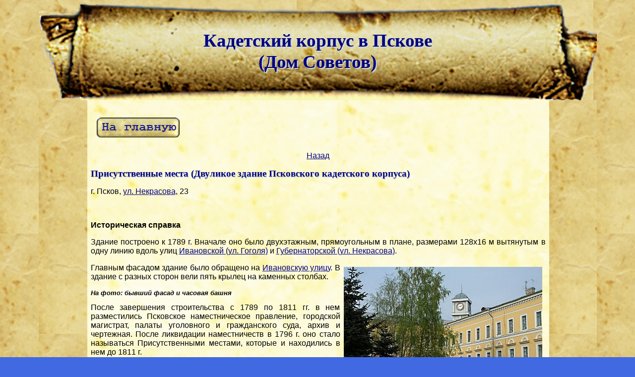

--- FILE ---
content_type: text/html
request_url: https://pleskov60.ru/nekrasova-23.html
body_size: 36654
content:
<!DOCTYPE HTML PUBLIC "-//W3C//DTD HTML 4.01 Transitional//EN" 
"http://www.w3.org/TR/html4/loose.dtd">

<HTML>
<HEAD>
<meta http-equiv="Content-Type" content="text/html; charset=windows-1251">
<meta http-equiv="Content-Language" content="ru"> 
<title>Кадетский корпус в Пскове, улица Некрасова, д. 23. Дом Советов.  </title>
<meta name="keywords" content="дом советов в пскове, Кадетский корпус в Пскове, улица Некрасова, д. 23, Присутственные места Двуликое здание Псковского кадетского корпуса псков, плесков">
<meta name="description" content="Кадетский корпус в Пскове, улица Некрасова, д. 23. Дом Советов">
<LINK REL="stylesheet" HREF="1.css" TYPE="text/css">
<style type="text/css">
   TH { 
    background-image: url('svitok1.png'); /* Путь к фоновому рисунку */
    background-position: left top; /* Положение фона */
    background-repeat: repeat-x; /* Повторяем фон по горизонтали */
   }
  </style>


 <link rel="icon" href="/favicon.ico" type="image/x-icon">
 <link rel="shortcut icon" href="/favicon.ico" type="image/x-icon">
 
</HEAD>


<BODY  background="svitok.png" ><!--noindex-->
<!-- Rating@Mail.ru counter -->
<script type="text/javascript">//<![CDATA[
(function(w,n,d,r,s){(new Image).src='http://dc.c2.b3.a2.top.mail.ru/counter?id=2305024;js=13'+
((r=d.referrer)?';r='+escape(r):'')+((s=w.screen)?';s='+s.width+'*'+s.height:'')+';_='+Math.random();})(window,navigator,document);//]]>
</script><noscript><a href="http://top.mail.ru/jump?from=2305024"><img src="http://dc.c2.b3.a2.top.mail.ru/counter?id=2305024;js=na"
border="0" height="1" width="1" alt="Рейтинг@Mail.ru" /></a></noscript>
<!-- //Rating@Mail.ru counter -->
<!--/noindex-->
  <a name="verh"> </a>

<table width="1135" align="center">


<tr><th colspan="4" height="195"  background="svitok1.png" valign="middle">

<h1>Кадетский корпус в Пскове <br>(Дом Советов)</h1>

</th></tr>






<tr>
<td width="135" background="svitok.png">
</td>


<td  width="1155"  background="svitok4.png">

<!--noindex-->
<p align="center">
<script type="text/javascript"><!--
google_ad_client = "ca-pub-4897439991647761";
/* Псков белый */
google_ad_slot = "3111361784";
google_ad_width = 728;
google_ad_height = 90;
//-->
</script>
<script type="text/javascript"
src="http://pagead2.googlesyndication.com/pagead/show_ads.js">
</script>
</p>
<!--/noindex-->



<table><tr>
<td>
<a href="index.html" class="classname4" title="На главную"></a></td>
</tr>
</table>

 <p align="center"><a href="prevpage.html" onclick="history.back();return false;">Назад</a></p> 



<h3>Присутственные места (Двуликое здание Псковского кадетского корпуса)</h3>
</p>
г. Псков, <a href="nekrasova.html">ул. Некрасова</a>, 23

</p><br><p><strong>Историческая справка
</strong></p><p>

Здание построено к 1789 г. Вначале оно было двухэтажным, прямоугольным в плане, размерами 128х16 м вытянутым в одну линию вдоль улиц <a href="gogolia.html">Ивановской (ул. Гоголя)</a> и <a href="nekrasova.html">Губернаторской (ул. Некрасова)</a>.</p><p>

Главным фасадом здание было обращено на<img src="nekrasova2301.jpg" align="right" vspace="7" hspace="7" border="0">  <a href="gogolia.html">Ивановскую улицу</a>. В здание с разных сторон вели пять крылец на каменных столбах. </p><p>
<p class="em" align="center">На фото: бывший фасад и часовая башня</p>
После завершения строительства с 1789 по 1811 гг. в нем разместились Псковское наместническое правление, городской магистрат, палаты уголовного и гражданского суда, архив и чертежная. После ликвидации наместничеств в 1796 г. оно стало называться Присутственными местами, которые и находились в нем до 1811 г. </p><p>
 
В период Отечественной войны 1812 года, когда Псков был базой русских войск и ближайшим прифронтовым тылом, в здании Присутственных мест был оборудован военный госпиталь.</p><p>

В 1818 г. по инициативе Императора Александра I здание было принято в ведомство Инженерного департамента военного министерства и к 1823 году значительно реконструировано.</p><p>

Целью реконструкции было  размещение Военно-сиротского отделения Псковской гарнизонной школы (Школа, впервые открытая в Пскове в 1783 г., не имела своего здания и располагалась в старом генерал-губернаторском доме, который требовал большого ремонта).<img src="nekrasova2302.jpg" align="left" vspace="7" hspace="7" border="0"> </p><p>

В мае 1824 г. Военно-сиротское отделение было переведено в здание бывших Присутственных мест. В 1826 г. в Военно-сиротском отделении обучалось три возрастных группы воспитанников: старшая (86 учащихся), средняя (494) и младшая (97). Из них около 100 человек размещались в здании, а остальные были расквартированы по частным домам. Администрация и педагогический персонал насчитывали до 40 человек, включая командира отделения майора Крыжановского.</p><p>
 <p class="em" align="center">На фото: здание на Некрасова, 23</p>
Воспитанников - сирот и солдатских детей обучали грамоте, военному делу и ремеслам. </p><p>

9 декабря 1827 г. по Высочайшему повелению Военно-сиротское отделение было переименовано в полубатальон военных кантонистов, включенный в состав вновь сформированной 2-й стрелковой учебной бригады кантонистов. Начальником бригады был полковник Вохин, <img src="nekrasova2303.jpg" align="right" vspace="7" hspace="7" border="0">а полубатальона с 1828 г. - барон Билинсгаузен, которого в июне 1830 г. сменил подполковник Грошев. </p><p>

С 1831 г. в полубатальоне были организованы летние лагеря, расположенные на Завеличье, близ деревни Гнилище. В лагерях кантонисты занимались военной и строевой подготовкой, а один день в неделю - повторением пройденных за год предметов.</p><p>
 <p class="em" align="center">На фото: погоны псковских кадетов</p>
17 мая 1835 г. полубатальон посетил Император Николай I, особо интересовавшийся положением дел в псковских воинских частях ввиду их близости к прибалтийским границам России и в связи с политическими осложнениями в Польше. </p><p>

В 1840 г. в командование полубатальоном вступил майор И.И. Якубовский, которого в 1844 г. сменил полковник М.К. Адлерберг. Численность учащихся к этому времени достигла 2243 человек. </p><p>

О состоянии полубатальона во время командования им М.К Адлерберга псковский историк Ф.А. Ушаков сообщает:
 <img src="nekrasova2304.jpg" align="left" vspace="7" hspace="7" border="0"></p><p>

 "Старожилы рассказывают, что он был человек слабый, допускавший массу злоупотреблений и державшийся только благодаря протекции своего родственника барона Корфа...</p><p><p class="em" align="center">На фото: Фёдор Ушаков </p>
 Так как здание не могло вмещать в себя такую массу учащихся, то пришлось 3/4 батальона разместить в окрестных деревнях поротно. Так были заняты деревни Гнилище, Кресты, Бутырки, отстоящие от города верстах в пяти-шести. Такое разбросанное расквартирование совершенно парализовало надзор начальства и привело к тому, что некоторые роты совсем не имели обмундирования, кантонисты не являлись в училище по невозможности выйти без одежды из отдаленных деревень... Кормили еще хуже, или, лучше сказать, кантонистам, особенно живущим вне здания, по деревням, была предоставлена полная самостоятельность в отыскании себе пищи. Воровство развилось в ужасающих размерах и жители деревень, в которых помещались кантонисты, просили как манны небесной, чтобы их освободили от постоя этих "мародеров". </p><p>

Десять лет такого безобразия оставили глубокий след на заведении, так что полковнику И.Ф. Филатову, принявшему батальон в 1854 г., стоило много труда и энергии, чтобы водворить хотя бы наружный порядок в этом хаосе разврата, безобразия и полной разнузданности не только в среде воспитанников, но и самих воспитателей. </p><p>

В этом полубаталоьне учился революционер-народник Ипполит Мышкин, совершивший попытку освобождения Н.Г. Чернышевского из ссылки. </p><p>

В июне 1858 г. псковский полубатальон военных кантонистов был реорганизован в училище военного ведомства. По Положению, утвержденному Императором, штат учащихся был сокращен, введена должность инспектора классов. В августе того же года в училище было принято дополнительно 350 человек, переведенных в Псков после закрытия Новгородского училища военного ведомства. </p><p>

Император Александр II посетил псковское училище в ноябре 1859 г., продолжая традицию Российского императорского дома в деле военного образования. <img src="nekrasova2305.jpg" align="right" vspace="7" hspace="7" border="0"></p><p>

После реорганизации в училище числилось 810 человек, включая новгородских воспитанников. Все учащиеся были распределены на 8 полурот и 4 возрастных класса. </p><p>
Социальный состав учащихся был разнообразным: дети офицеров и солдат, дворяне, незаконнорожденные и бродяги. Национальный состав также был неоднороден: русские, немцы, евреи и цыгане. </p><p>

Руководил училищем полковник Ермолин, прибывший из Новгорода. Возглавляли полуроты 4 ротных командира и 4 помощника. </p><p>

В штате было 28 учителей нижнего звания, а кроме них - инспектор, командир музыкальной команды, эконом, казначей, письмоводитель, священник и два лекаря. </p><p>

Администрация и персонал имели в основном дворянское происхождение, гражданские ранги и воинские звания. </p><p>
 <p class="em" align="center">На фото: картинки кадетской жизни</p>
В августе 1866 г. училище было преобразовано в военно-начальную школу; возрастные группы разделили на 4 отделения по 25 человек и ввели должность воспитателя. </p><p>

Через год начальником школы был назначен полковник Попелло-Давыдов, а инспектором классов - надворный советник Голубинов. С его приходом военных воспитателей сменили гражданские, программа обучения дополнилась уроками танцев, хорового пения, переплетного и столярного дела, для желающих - уроками стенографии. Количество учащихся было сокращено до 400 человек.</p><p>

17 июля 1868 г. псковская школа переименована в военную прогимназию. Вместе с тем, для воспитанников, "не подававших надежды к успешному окончанию курса", была учреждена школа при псковском губернском батальоне. Таким образом число воспитанников прогимназии сократилось, но ее выпускники могли продолжать военное образование в окружных юнкерских училищах.</p><p>

13 июля 1876 г. прогимназия была реорганизована в псковскую военную гимназию.</p><p>

С 1882 г. гимназия переименована в Псковский Кадетский корпус. Штат воспитанников корпуса составлял 400 человек, но допускалось принимать около 30 "сверхштатных" учеников.</p><p>

Большая часть воспитанников размещалась в здании на правах интернов, и только 3% экстернов разрешалось проживать дома и приходить на занятия. "По сословной принадлежности абсолютное большинство из них (учащихся) составляли дети офицеров и чиновников военного ведомства, т.е. дворяне".</p><p>
 
За время существования корпуса с 1882 по 1918 гг. из его стен было выпущено 1443 кадета, большая часть которых поступила в различные военные училища. По качеству преподавания и успеваемости учащихся Псковский Кадетский корпус имел очень <img src="nekrasova2306.jpg" align="left" vspace="7" hspace="7" border="0">высокую репутацию среди руководства училищ и в армии, т.к. преподавателями его в основном были профессиональные армейские офицеры с большим стажем службы. </p><p>
<p class="em" align="center">На фото: почтовая карточка с видами корпуса (фотограф Михаил Герасимов)</p>
Воспитание в Псковском Кадетском корпусе определило политическую позицию кадетов и их враждебное отношение к революционным событиям 1905 и 1917 гг. в России. Кадеты открыто демонстрировали свою верность монархии и преданность престолу, сознательное повиновение власти и закону. </p><p>

Летом 1917 г. Кадетский корпус был эвакуирован в Казань. В октябре, после участия кадетов в юнкерском восстании, они добрались до Иркутска, где старшие вступили в армию А.В. Колчака. </p><p>

После восстания красных в Иркутске в 1920 г. Псковский Кадетский корпус как военно-учебное заведение прекратил свое существование, а кадеты рассеялись по фронтам гражданской войны. </p><p>

В истории псковских военно-учебных заведений, завершенной организацией Кадетского корпуса,<img src="nekrasova2307.jpg" align="right" vspace="7" hspace="7" border="0"> отражена история становления военного образования в России в целом, со всеми его достоинствами и недостатками, столь дорого оплаченными страной в войнах XIX - начала XX в. </p><p>

Псков, с его статусом военно-пограничного города, в XIX столетии сформировал базу не только для дислокации военных лагерей и дивизионных штабов, но также развитую сеть обучения военному делу, яркой иллюстрацией которой является история здания Псковского Кадетского корпуса.</p><p>
 <p class="em" align="center">На фото: карта губернского Пскова с обозначением кадетского корпуса</p>
За 36 лет Псковский Кадетский корпус дал России таких замечательных выпускников, как генерал А.М. Крымов, военные историки Н.Е. Духанин и П.Н. Симанский, военный теоретик А.К. Келчевский, художник П. Митурич и другие. </p><p>

Изменение назначения здания из Присутственных мест в учебное заведение, потребовало его расширения и приспособления. </p><p>

В 1836-1843 гг. строится домовая церковь с наружной звонницей со стороны <a href="nekrasova.html">Губернаторской улицы</a>, в 1858 г. перестраивается заново в связи с надстройкой 3-го этажа.
 Над западным фасадом здания установлена вышка оптического телеграфа. </p><p>

В 1854 г. к главному зданию были пристроены двухэтажные крылья со стороны Ивановской улицы, а через три года такие же крылья построены со стороны Губернаторской. 
В 1857-59 гг. над всем зданием был надстроен третий этаж. </p><p>

После победы Великой Октябрьской социалистической революции в здании размещались советские военные учреждения. Здесь же находился Штаб Северного фронта, комиссаром которого являлся Б.П. Позерн, один из активных участников установления Советской власти на Псковщине, впоследствии делегат ряда партийных съездов. </p><p>

В феврале 1918 года здесь располагался Военно-революционный штаб обороны города, в состав которого входили Позерн Б.П., Гей К.В., Ушарнов М.П. и другие, здесь же находился пункт записи добровольцев <img src="nekrasova2336.jpg" align="left" vspace="7" hspace="7" border="0">в Красную Армию. </p><p>

В период белогвардейского нашествия с января по апрель 1919 г. в здании находился пункт записи добровольцев и формирования Псковских коммунистических батальонов Красной Армии. </p><p>

После окончания гражданской войны до 1924 г. здание находилось в ведении военных учреждений. </p><p>

С сентября 1925 г. сюда переезжают губернские комитеты партии и комсомола, губисполком и ряд его отделов и управлений. Здание получило название "Дом Советов". В настоящее время в здании располагается Администрация Псковской области и Псковское областное собрание депутатов. 




</p><p>На фото: Кадетский корпус или "Дом Советов" после войны до 1948 г., когда по проекту <a href="larkin-alexey-aphanasyevich.html">А.А. Ларкина</a> был пристроен портик, оформивший не только парадный вход в здание, но придавший перспективное завершение улице Ленина (Архангельской).



</p><p>
 
</p> <p align="center"></p><p>


 
 <!--noindex-->
<p align="center">
<script type="text/javascript"><!--
google_ad_client = "ca-pub-4897439991647761";
/* Псков белый */
google_ad_slot = "3111361784";
google_ad_width = 728;
google_ad_height = 90;
//-->
</script>
<script type="text/javascript"
src="http://pagead2.googlesyndication.com/pagead/show_ads.js">
</script>
</p>
<!--/noindex-->
 

<br><p><strong>Основные архитектурные особенности
</strong></p><p>
Здание бывшего Кадетского корпуса, расположенное в центре города, занимает важнейшее место в истории псковской архитектуры нового времени. </p><p>

Кадетский корпус - самый <img src="nekrasova2308.jpg" align="right" vspace="7" hspace="7" border="0">крупный памятник гражданской архитектуры, формирующий один из центральных кварталов города.</p><p>

 За 222 года существования архитектурный облик здания неоднократно менялся. </p><p>
 <p class="em" align="center">Присутственные места. 1779-1789. Общий вид с северо-запада. Фото В. Никитина. 2001 г. г. Псков, ул. Некрасова, д. 23</p>
Все изменения были функциональными, связанными с предназначением здания в различные периоды жизни города. </p><p>

Первоначально построенное для нужд гражданского государственного учреждения, в военные годы (1811-1817) здание служило для размещения госпиталя. </p><p>

Большой этап в истории здания связан с передачей его Российскому военному ведомству (1817-1918 гг.) и, в условиях существования другого политического строя, - вновь гражданской власти (с 1918 г. по настоящее время). </p><p>

В истории здания выявлено 13 крупных строительных периодов; следствием их было изменение его архитектурного облика.</p><p>


К наиболее значительным периодам <img src="nekrasova2309.jpg" align="left" vspace="7" hspace="7" border="0">относятся те, которые отразили общероссийские тенденции развития архитектурных стилей. </p><p>

История здания бывшего Кадетского корпуса в Пскове начинается в конце XVIII столетия и связана с изменением статуса города с уездного на губернский. </p><p>
 <p class="em" align="center">Присутственные места. 1779-1789. Генплан. г. Псков, ул. Некрасова, д. 23</p>
Выполняя Именное Высочайшее повеление императрицы Екатерины II, администрация Пскова (Наместническое правление и Казенная палата) в 1779 году начала строительство Присутственных мест. </p><p>

Здание строилось на государственные средства в течение 10 лет, предположительно, заключенными псковского острога. Автор проекта не известен, вероятно, оно строилось по одному из вариантов образцовых проектов, с корректировкой по месту, под руководством губернских архитекторов А. Альбрехта и К. Жданова.</p><p>

 
Первоначально здание было двухэтажным, П-образным в<img src="gogolia26.jpg" align="right" vspace="7" hspace="7" border="0"> плане, с расположенным в центре главного (южного) фасада 10-и колонным портиком и мезонином. </p><p>

Набор архитектурных деталей был характерен для казенных зданий эпохи русского классицизма: плоские лопатки, сандрики-полочки, карнизы. Высокие вальмовые кровли завершали композицию. </p><p>

Особенностью внутренней планировки была симметрично-осевая композиция, большое число малых помещений, не связанных между собой анфиладой, парадные лестницы, а также большой двухсветный зал во втором этаже. Перекрытия над первым и вторым этажами были сводчатыми. Восточное крыло было жилым (казенные квартиры), а центральная часть использовалась под склады и архивы, отопления не имела и была изолирована от других помещений. </p><p>

В 1804-1806 гг. был произведен первый капитальный ремонт, связанный с приспособлением здания для нужд военного госпиталя, размещенного здесь в 1811 г. </p><p>

Псков, как ближайший прифронтовой тыл, принимал раненых с театра военных действий Отечественной войны. Первый этаж был полностью отведен вспомогательным службам госпиталя, второй - под больничные палаты и лишь торцы боковых крыльев занимали хозяйственные и жилые комнаты персонала.</p><p>

Специально для нужд госпиталя в северном внутреннем дворе были выстроены двухэтажные люфтклозеты с переходами к лестничным клеткам основного здания. Клозеты были снабжены специальной системой дренажа и водоотвода.<img src="nekrasova2311.jpg" align="left" vspace="7" hspace="7" border="0"> В этом же дворе, отделенном от улицы оградой на каменном высоком фундаменте, находились два колодца, ледник и сарай для умерших. </p><p>
 <p class="em" align="center">Присутственные места. 1779-1789. Фрагмент центральной части северного фасада. Фото В. Никитина. 2001 г. г. Псков, ул. Некрасова, д. 23</p>
В 1818 г., после передачи здания в ведение Инженерного Департамента, переделка здания была поручена инженеру, штабс-капитану Зубкову-2-му. Его задачей стало изменение функций больничного здания на учебное заведение, совмещенное с жильем для воспитанников и преподавателей. </p><p>

Для осуществления этих задач были разобраны перегородки мелких помещений, что значительно увеличило площади. Почти все комнаты были связаны между собой проемами, развивая анфиладу, ранее ограниченную. </p><p>

Двухсветный зал второго этажа был заменен обычным большим помещением с одним рядом колонн, а на южном фасаде вместо мезонина устроен декоративный фронтон, завершивший 8-ми колонный портик тосканского ордера.</p><p>

Композиция южного фасада осталась прежней, но значительно измененной в деталях и пропорциях: <img src="nekrasova2312.jpg" align="right" vspace="7" hspace="7" border="0">в центре фронтона предполагалось укрепить лепное рельефное изображение двуглавого орла с широко раскинутыми крыльями. </p><p>

Здание было окрашено светлой охрой с белыми деталями. Во внутреннем дворе набор построек оставался прежним, включая крупные двухэтажные объемы люфтклозетов, решенных в готико-романтическом стиле. </p><p>
<p class="em" align="center">Присутственные места. 1779-1789. Фрагменты южного фасада и юго-западного крыла. Фото В. Никитина. 2001 г. г. Псков, ул. Некрасова, д. 23 </p>
В результате ремонта 1818-1823 гг. здание претерпело радикальные стилистические изменения. Объемно-пространственная композиция сохранила в основе черты и порядок классицизма, архитектурный облик здания приобрел элементы русского ампира.</p><p>

К 1827 г., ввиду нового статуса учебного заведения, переименованного в полубатальон военных кантонистов, увеличения штата преподавателей и воспитанников, потребовался ремонт здания. Кроме того, "Государь император, при Высочайшем проезде через Псков изволил заметить, что дом, занимаемый тамошним Полубатальоном военных кантонистов, содержится нечисто и небрезно". (ГАПО, ф.20, оп. 1, д. 820, 1827 г.)</p><p>

Штабом военных поселений в Псков был командирован гвардии штаб-капитан князь Шаховской,<img src="gogolia27.jpg" align="left" vspace="7" hspace="7" border="0"> которым совместно с губернским архитектором Ф. Ябсом были составлены "Предположения о починках и переделках" здания. Ремонт продолжался до 1832 г. </p><p>

17 мая 1835 г. Император Николай I вторично посетил псковский полубатальон военных кантонистов. Важным результатом этого посещения было устройство в 1836 г. оптического телеграфа, вышка которого была установлена в юго-западной части над 2-м этажом здания. </p><p>

Псковская телеграфная станция стала составной частью самой длинной в мире (на период 1820-1840-х гг.) линии оптического телеграфа, открытой в 1839 г. между Петербургом и Варшавой. Ее длина составляла 1200 км, она была пятой в России; остальные, построенные с 1824 по 1835гг., соединяли столицу с ближайшими пригородами - царскими резиденциями в Гатчине и Царском Селе, а также с пограничными пунктами - Кронштадтом и Шлиссельбургом. </p><p>

Петербургско-Варшавская линия имела стратегическое значение, т.к. положение в Польше после подавления польского восстания 1830-1831 гг. оставалось напряженным, и высшие военно-политические круги России нуждались в современных средствах связи.<img src="nekrasova2314.jpg" align="right" vspace="7" hspace="7" border="0"></p><p>

Другим следствием посещения императором Пскова стало ускорение строительства церкви во имя Спаса-Преображения при полубатальоне. </p><p>
 <p class="em" align="center">Домовая церковь кадетского корпуса</p>
Строительство домовой церкви было запланировано еще в 1833 г., но средств не хватало и в 1836 г. командир второй учебной бригады военных кантонистов полковник Вохин обратился к порховскому I гильдии купцу и коммерции советнику С.Д. Воронину с просьбой о пожертвовании на строительство храма.<img src="nekrasova2317.jpg" align="left" vspace="7" hspace="7" border="0"> На 18000 руб., пожертвованных С.Д. Ворониным, было начато строительство домовой церкви, алтарь которой освятили 6 августа 1836 г. </p><p>
 <p class="em" align="center">Бывшая церковь кадетского корпуса</p>
Постройка церкви производилась под наблюдением особой комиссии и была окончена в 1840 г. Церковь была расположена в центральной части здания, с выходом на южный фасад алтарной апсиды, заменившей портик. В архитектурно-планировочном отношении здание дополнилось крупным объемом, интерьер обогатился двухсветным сводчатым залом с колоннами и двумя парадными лестницами.</p><p>

Функционально пространство храма обеспечило сбалансированную связь между боковыми крыльями здания. Однако в конструктивном отношении центричное размещение храма породило ряд проблем. <img src="nekrasova2315.jpg" align="right" vspace="7" hspace="7" border="0"> </p><p>

Для его устройства были разобраныкапитальные стены и своды в пределах 8 центральных осей здания. В предшествующие ремонты в боковых помещениях неравномерно растесывались и разбирались перегородки и своды.</p><p>
<p class="em" align="center">Присутственные места. 1779-1789. Интерьер бывшей церкви. Вид на восток. Фото И. Заяц. 2001 г. г. Псков, ул. Некрасова, д. 23 </p>
Все это создало предпосылки для последующих локальных деформаций здания. </p><p>

В середине 1840-х гг. появилась необходимость увеличить учебные и жилые площади здания<img src="nekrasova2316.jpg" align="left" vspace="7" hspace="7" border="0"> для размещения присоединенных к Псковскому полубатальону Ревельского и Рижского полубатальонов. </p><p>

В 1847 г. проектные чертежи реконструкции здания были представлены Николаю I. Император, хорошо осведомленный о положении псковского полубатальона, рассмотрел проект, одобрил его, лично внес замечания, касавшиеся устройства нужных мест. </p><p>
 <p class="em" align="center">Присутственные места. 1779-1789. Интерьер бывшей церкви. Лестница в антресоль. Фото И. Заяц. 2001 г. г. Псков, ул. Некрасова, д. 23</p>
Главным в проекте было предложение о надстройке третьего этажа, что радикально меняло масштаб и архитектурный облик существующего здания. </p><p>

Благодаря надстройке упорядочивались поэтажные функции помещений: в первом этаже оставались хозяйственные и служебные комплексы, во втором - столовые и жилые, в третьем - учебные. </p><p>

От даты утверждения проекта до начала строительных работ прошло более 5 лет, и за это время проект дважды корректировался, приобретая все большую функциональность планировочных решений. </p><p>

Проекты 1852-1854 гг. показывают детальную разработку осуществленной перестройки здания. Главное в нем - развитие идеи боковых южных ризалитов, благодаря которой план здания становится Н-образным, повышение этажности и изменение декора.<img src="nekrasova2318.jpg" align="right" vspace="7" hspace="7" border="0"> </p><p>

Идейно-смысловой центр здания по-прежнему остается за южным фасадом, в центре которого, над церковной апсидой, устроен широкий аттик с рельефной надписью "Батальон военных кантонистов". В строгом порядке повторяются детали декора, однотипные в каждом этаже. </p><p>
 <p class="em" align="center">Присутственные места. 1779-1789. Западный фасад. Фрагмент. Фото В. Никитина. 2001 г. г. Псков, ул. Некрасова, д. 23</p>
Торцы новых пристроек, поддерживая однообразный ритм основных фасадов, имеют ложные окна в виде ниш. Набор деталей декора классицистического характера: рустованные лопатки и широкие карнизы, сухарики, полочки, фронтоны. Авторами проектов были инженер-подпоручик Степанов и инженер-подполковник Рейнгардт. </p><p>

Телеграфная башня и ряд служебных помещений, располагавшихся в юго-западном торце второго этажа, соответственно были смещены в новое юго-западное крыло третьего этажа и полностью изолированы от учебного заведения. </p><p>

Башня возвышалась над крышей более чем на 8м., была двухъярусной, с окнами на юг, обходной галереей и лестницами. Башня была разобрана в 1861 г. и как телеграфная более не возобновлялась.</p><p>

В 1908 г. Псковскому Кадетскому корпусу было разрешено вновь устроить башню для астрономических наблюдений, и через год она была выполнена специалистами механического завода Сультсона.<img src="nekrasova2310.jpg" align="left" vspace="7" hspace="7" border="0"></p><p>

 Башня расположена на месте первой телеграфической вышки, в центре западного фасада здания; в начале 1920-х гг. перестроена и используется как часовая. 
Повышение этажности всего здания повлекло за собой реконструкцию церкви во имя Спаса Преображения, осуществленную в 1854-1859 г.г. </p><p>

Четверик и алтарь храма были повышены, завершены сводами и получили вид двухсветных парадных интерьеров. Декоративное убранство интерьеров было полностью обновлено лепниной, росписью-гризайль, устроен новый иконостас в стиле неовизантийской церковной пластики. Основной тип декора: кессоны с розетками, пояса аканта, скульптурные плафоны с изображением символов божественных сил. Автор эскизов декоративного убранства храма - петербургский архитектор Шумахер, чертежи утверждены А. Штакеншнейдером. </p><p>

Иконостас выполнялся в Петербурге мастером Гофманом, иконы были заказаны академику живописи Алексееву. В числе академических икон в церкви находился образ Св. Благоверного Князя Псковского Всеволода-Гавриила, пожертвованный Императором Александром II-м в ноябре 1859 г. </p><p>

3 мая 1859 г. церковь была освящена с благословения псковского архиепископа Евгения II-го. </p><p>

В 1871 г. в небольшом помещении рядом с четвериком храма была устроена каплица - молельня для учеников протестантского вероисповедания. </p><p>

В последующие годы храм неоднократно ремонтировали, но в целом его первоначальный облик сохранялся до закрытия в 1918 г. <img src="nekrasova2321.jpg" align="right" vspace="7" hspace="7" border="0"></p><p>

Ремонтные работы 1859-1867 гг. были связаны с реконструкцией северных крыльев здания и устройством под новыми пристройками сети отстойников и трубопроводов, связанных с системой городской канализации. </p><p>

В результате реконструкции 1847-1867 гг. архитектурный облик здания радикально изменился. Композиция получила объемно-планировочное развитие в виде дополнительных этажей, новых симметричных пристроек, церковной атрибутики и технического сооружения. Стилистика здания, подчеркнуто единообразная, базировалась на классицистических приемах. Архитектурный облик здания утверждал прочность, незыблемость и порядок военного учреждения. </p><p>
 <p class="em" align="center">На фото: дом на Некрасова в XX и XXI веке</p>
Ведомственные изменения и реорганизация военного образования привели к переустройству интерьеров здания в период 1871-1882 гг. Увеличились площади жилья для преподавателей, командиров и обслуживающего персонала, был устроен лазарет, библиотека, гимнастический и рекреационный залы. </p><p>

В состав общестроительных работ входило устройство асфальтовых полов в служебных помещениях и водопровода с ручным насосом. </p><p>

Благоустройство здания, получившего в 1882 г. статус Кадетского корпуса, было вызвано развитием инфраструктуры военно-учебного заведения. Ряд жилых и служебных зданий, выстроенных в соседних с корпусом кварталах (дом для преподавателей, лазарет, инвалидный корпус, бани, прачечные и т.п.), дали возможность выведения хозяйственных и служебных функций из главного здания и переустройства его помещений.<img src="nekrasova2319.jpg" align="left" vspace="7" hspace="7" border="0"> </p><p>

Для улучшения бытовых условий жизни кадетов с 1891 по 1896 гг. шла перепланировка ряда жилых комнат, был оборудован музей корпуса, а в 1907 г. началась электрификация всего здания. </p><p>

С 1918 г. в здании размещались губернский комитет ВКП(б)  и губернский исполнительный комитет Совета народных комиссаров. В это время здание стало именоваться Домом Советов.</p><p>
 <p class="em" align="center">Присутственные места. 1779-1789. Интерьер. Коридор западного корпуса. Фото И. Заяц. 2001 г. г. Псков, ул. Некрасова, д. 23</p>
Новое назначение здания стало причиной крупного ремонта 1923-1929 гг., следствием которого стала перепланировка всех этажей. Открытая анфиладная система была превращена в коридорно-кабинетную, полностью изменившую архитектурные интерьеры здания. </p><p>

После Великой Отечественной войны, в 1944-1949 гг., начался последний крупный период капитальной реконструкции здания бывшего Кадетского корпуса. </p><p>

В здании предполагалось размещение служб Областного комитета коммунистической партии СССР и Облисполкома. В планировке была сохранена предвоенная система, <img src="nekrasova2320.jpg" align="right" vspace="7" hspace="7" border="0">сменены перекрытия третьего этажа, в бывшей церкви устроен актовый зал, переделаны парадные лестничные клетки. В этот период была произведена функциональная замена фасадов: главный вход в здание был перенесен на северный дворовый фасад, обозначенный большим портиком (проект <a href="larkin-alexey-aphanasyevich.html">архитектора А.А. Ларкина</a>). </p><p>
<p class="em" align="center">Присутственные места. 1779-1789 г. Фрагмент северного фасада. Фото 1974 г. г. Псков, ул. Некрасова, д. 23</p>
Исторический главный фасад (южный) утратил свое представительское значение. В настоящее время в здании размещены службы администрации Псковской области и Псковского Областного Собрания депутатов.</p><p>
 
Несмотря на многочисленные перестройки и ремонты здание сохранило первоначальную композицию, дополненную в середине XIXв., и архитектурный облик времен Кадетского корпуса, за исключением нового портика северного фасада. <img src="nekrasova2322.jpg" align="left" vspace="7" hspace="7" border="0"></p><p>

Описание здания Дома Советов. Здание, Н-образное в плане, трехэтажное, дополнено на северном фасаде 8-ми колонным дорическим портиком; на южном фасаде сохранился полукруглый выступ церковной апсиды.<img src="nekrasova2313.jpg" align="right" vspace="7" hspace="7" border="0"> </p><p>

Центр западного фасада дополняет вышка бывшей обсерватории (ныне часовая башня). Фасады ритмично расчленены однотипными окнами, горизонтальные членения состоят из профильного карниза между первым и вторым этажами и подкровельного карниза с большим выносом. </p><p>

Торцы крыльев здания имеют глухие фронтоны. Набор декоративных деталей однотипен, состоит из широких профильных наличников, обрамляющих окна, плоских полочек в первом этаже и арочных сандриков - во втором. </p><p>

Карнизы и фронтоны декорированы сухариками. Здание традиционно окрашено светлой охрой, декор побелен.</p><p>

Планировка интерьеров полностью изменена перегородками, но в первом и втором этажах сохранились своды и оконные распалубки. </p><p>

У главного входа, 7 ноября 1925 г. был установлен памятник В.И. Ленину. В сквере, примыкающему к южному фасаду, в 1936 г. воздвигнут памятник С.М. Кирову. 
При здании 3 сквера общей площадью 1,42 га. 

<p align="center"><img src="nekrasova2323.jpg" title="Дом Советов (администрация области) в г. Пскове" vspace="7" hspace="7" border="0">
<p class="em1" align="center">Дом Советов (администрация области)</p>

</p><p><strong>Общие сведения
</strong></p><p>Здание Псковского Кадетского Корпуса стало символом государственного учреждения, с которым в первую очередь связана история начального военного образования в России. </p><p>

Почти 200 лет здание служило воспитанию младшего офицерского состава для русской армии. </p><p>

Здание Дома Советов - значительный архитектурный и градостроительный памятник к.ХVIII - сер.ХIX века, а также пример значительного общественного сооружения в провинции. </p><p>

Памятник связан с именем народника И. Мышкина. </p><p>

Являясь центром организации борьбы с кайзеровскими и белогвардейскими войсками, памятник непосредственно связан с рождением Красной Армии. Место деятельности активных участников борьбы за установление и упрочение советской власти на Псковщине. 

</p><p>




</p><p>
<p align="center"><a href="prevpage.html" onclick="history.back();return false;">Назад</a>&nbsp&nbsp&nbsp <a href=#verh>Вверх страницы</a></p>

<!--noindex-->
<p align="center">
<script type="text/javascript"><!--
google_ad_client = "ca-pub-4897439991647761";
/* Псков белый */
google_ad_slot = "3111361784";
google_ad_width = 728;
google_ad_height = 90;
//-->
</script>
<script type="text/javascript"
src="http://pagead2.googlesyndication.com/pagead/show_ads.js">
</script>
</p>
<!--/noindex-->

</td>
<td width="130" background="svitok.png">







</td>


</tr>


<tr><td colspan="4" height="173"  background="svitok3.png" valign="middle">

<br><br><br><br>
<div align="center"><!--noindex-->
<!-- Rating@Mail.ru logo -->
<a target="_top" href="http://top.mail.ru/jump?from=2305024">
<img src="http://dc.c2.b3.a2.top.mail.ru/counter?id=2305024;t=139;l=1" 
border="0" height="40" width="88" alt="Рейтинг@Mail.ru"></a>
<!-- //Rating@Mail.ru logo --><!--/noindex-->
</div>

</td></tr>




</table>

</BODY>
</HTML>

--- FILE ---
content_type: text/css
request_url: https://pleskov60.ru/1.css
body_size: 7154
content:
BODY      { color: black; 
           margin-top: 0mm;
		   margin-bottom: 0mm;
          background-color: Royalblue ;
		  font-family: Verdana, sans-serif;
		  text-align: justify;
		  font-size: 12pt}
		  
		 H1		 { color: Navy;
		  text-align: center;
          font-weight: bold; 
		  font-family: Comic Sans MS, cursive;
		  font-size: 28pt; 
          letter-spacing: 0mm;
		   margin-top: 0mm;
		   margin-bottom: 0mm;
		   text-shadow: #CDD9DB 2px 2px }

TD           {
		vertical-align: top ;
           padding: 7px }  
		   

TABLE       { border-spacing: 0px;
           padding: 5px }
		   
		  
P.special {
          font-family: Cursive, oblique;
		    font-family: Helvetica, sans-serif;
		  font-size: 9pt;
		  text-align: right;
		  			font-style: italic;
		            }
P.special1 {
          font-family: Cursive, oblique;
		    font-family: Helvetica, sans-serif;
		  font-size: 9pt;
		  text-align: left;
		  				            }
										
P.special2 {
          font-family: Cursive, oblique;
		    font-family: Helvetica, sans-serif;
		  font-size: 11pt;
		  text-align: justify;
		  				            }										
P.formula {
          font-family: Cursive, oblique;
		     font-family: Verdana;
			 color: #B22222;
			      font-weight: bold;  
          text-shadow: #CDD9DB 1px 2px;
		  font-size: 9pt;
		  text-align: center;
		            }
P.green {
          font-family: Cursive;
		    font-family: Comic Sans MS, cursive;
		  font-size: 9pt;
		  text-align: center;

           }		 
P.em {
          font-family: Cursive;
		    font-family: Helvetica, sans-serif;
			font-style: italic;
			          font-weight: bold; 
		  font-size: 10pt;
		  text-align: left;
	             }	
P.em1 {
          font-family: Cursive;
		    font-family: Helvetica, sans-serif;
			font-style: italic;
			          font-weight: bold; 
		  font-size: 10pt;
		  text-align: center;
	             }	
P.em2 {
          font-family: Cursive;
		    font-family: Helvetica, sans-serif;
			font-style: italic;
			          font-weight: bold; 
		  font-size: 10pt;
		  text-align: right;
	             }				 
P.comicbold  {
          font-family: Cursive;
		     font-weight: bold; 
		    font-family: Comic Sans MS, cursive;
		  font-size: 12pt;
		  text-align: justify;		}   
P.comic {
          font-family: Cursive;
		    font-family: Comic Sans MS, cursive;
		  font-size: 11pt;
	}  
P.comicred {
  font-family: Cursive;
		     font-weight: bold; 
		    font-family: Comic Sans MS, cursive;
			color: #B22222;
		  font-size: 14pt;
		  text-align: justify;
		  				            }	
P.comicgreen {
  font-family: Cursive;
		     font-weight: bold; 
		    font-family: Comic Sans MS, cursive;
			color: #228B22;
		  font-size: 14pt;
		  text-align: justify;
		  				            }	
HR            {color:	navy;
		background-color: #CDD9DB;
			width: 100%;
        		   }										

P.news		 {text-align: left;
            font-family: Helvetica, sans-serif;
					  text-align: justify;
		  font-size: 10pt; 
          letter-spacing: 0mm;
		   margin-top: 0mm;
		   margin-bottom: 0mm}	
P.newsbold		 {text-align: left;
		     font-weight: bold; 
            font-family: Helvetica, sans-serif;
		  font-size: 10pt; 
          letter-spacing: 0mm;
		   margin-top: 0mm;
		   margin-bottom: 0mm}	
		   
		   
P.offisny1       { color: #B22222;
		  text-align: left;
		   margin-top: 0mm;
		   margin-bottom: 0mm;
          font-weight: bold;
          font-size: 14pt; 
		  font-family: Verdana;
          text-shadow: #CDD9DB 2px 2px }			   

H2        { color: Navy;
		   margin-top: 0mm;
		   margin-bottom: 0mm;
          font-weight: bold;
          font-size: 11pt; 
		  font-family: Verdana, cursive;
          text-shadow: #CDD9DB 1px 2px }	
H6       { color: #B22222;
		  text-align: left;
		   margin-top: 0mm;
		   margin-bottom: 0mm;
          font-weight: bold;
          font-size: 16pt; 
		  font-family: Verdana;
          text-shadow: #CDD9DB 2px 2px }		  
H4        { color: #B22222;
          font-weight: bold; 
		  font-family: Verdana, cursive;
		  font-size: 12pt;
		   text-shadow: #CDD9DB 1px 2px }	
H5        { color: #B22222;
		   margin-top: 0mm;
		   margin-bottom: 0mm;
          font-weight: bold;
          font-size: 11pt; 
		  font-family: Helvetica;
		  font-style: italic;
		  text-align: left;
          text-shadow: #CDD9DB 1px 2px }			   
H3        { color: Navy;
		   margin-top: 0mm;
		   margin-bottom: 0mm;
          font-weight: bold;
          font-size: 14pt; 
		  font-family: Verdana, cursive;
          text-shadow: #CDD9DB 1px 2px }	
	  
UL        { list-style-type: circle; 
	       margin-left: 0px }
  
ADRESS     { text-align: right;
			color: #8B0000;
		  font-size: 8pt} 
SPAN         { font-family: "Times New Roman" }
U            {
		color: #B22222; 
		 font-size: 11pt;}
EM            {
		   font-size: 11pt; }		
DIV           {font-family: Helvetica, sans-serif;
		  font-size: 11pt;
		  }	

A:link            { color: Navy; 
             text-decoration: underline}
A:visited      { color: #B22222; 
             text-decoration: underline}
A:active        { color: red; 
             text-decoration: none}
A:focus          { color: red; 
             text-decoration: none}
A:hover          { color: red; 
             text-decoration: none}


  

a.classname {
  background: url("ulicy.jpg");

display: block; 
width: 167px;
height: 40px;
}
a.classname:hover {
background-position: 0 -40px;
}


a.classname1{
  background: url("palaty.jpg");

display: block; 
width: 167px;
height: 40px;
}
a.classname1:hover {
background-position: 0 -40px;
}

a.classname2{
  background: url("dvory.jpg");

display: block; 
width: 167px;
height: 40px;
}
a.classname2:hover {
background-position: 0 -40px;
}

a.classname3{
  background: url("cerkvi.jpg");

display: block; 
width: 167px;
height: 40px;
}
a.classname3:hover {
background-position: 0 -40px;
}

a.classname4{
  background: url("glavnaya.jpg");

display: block; 
width: 167px;
height: 40px;
}
a.classname4:hover {
background-position: 0 -40px;
}

a.classname5{
  background: url("ploschadi.jpg");

display: block; 
width: 167px;
height: 40px;
}
a.classname5:hover {
background-position: 0 -40px;
}

a.classname6{
  background: url("mosty.jpg");

display: block; 
width: 167px;
height: 40px;
}
a.classname6:hover {
background-position: 0 -40px;
}

a.classname7{
  background: url("parki.jpg");

display: block; 
width: 167px;
height: 40px;
}
a.classname7:hover {
background-position: 0 -40px;
}

a.classname8{
  background: url("pamiatniki.jpg");

display: block; 
width: 167px;
height: 40px;
}
a.classname8:hover {
background-position: 0 -40px;
}

a.classname9{
  background: url("history.jpg");

display: block; 
width: 167px;
height: 40px;
}
a.classname9:hover {
background-position: 0 -40px;
}

a.classname10{
  background: url("krepost.jpg");

display: block; 
width: 167px;
height: 40px;
}
a.classname10:hover {
background-position: 0 -40px;
}